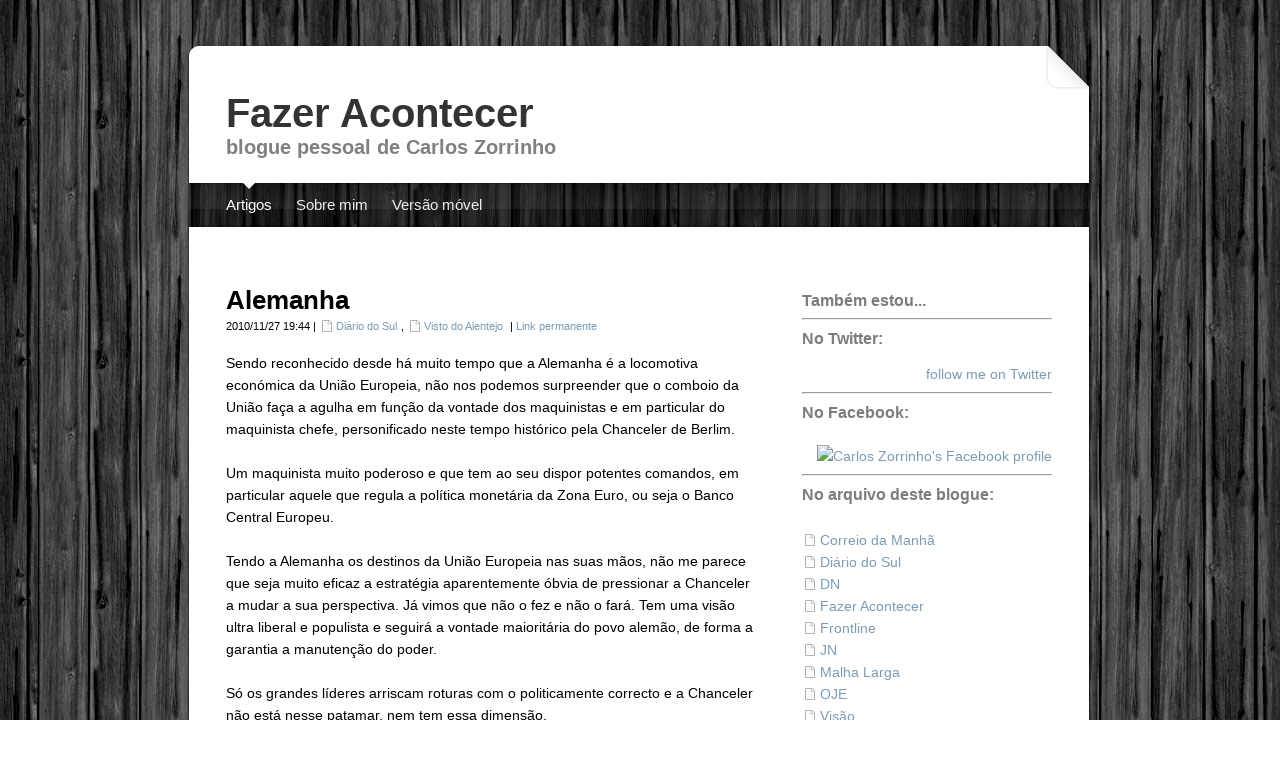

--- FILE ---
content_type: text/html
request_url: http://fazeracontecer.net/index.php?id=1880112093312442085
body_size: 46261
content:
<!DOCTYPE html PUBLIC "-//W3C//DTD XHTML 1.0 Strict//EN" "http://www.w3.org/TR/xhtml1/DTD/xhtml1-strict.dtd">
<html xmlns="http://www.w3.org/1999/xhtml">
	<head>
		<meta http-equiv="content-type" content="text/html; charset=utf-8" />
		<meta name="robots" content="all" />
		
		<title>Fazer Acontecer - Carlos Zorrinho</title>
		<link rel="stylesheet" type="text/css" media="screen" href="rw_common/themes/vanilla/styles.css"  />
		<!--[if IE 6]><link rel="stylesheet" type="text/css" media="screen" href="rw_common/themes/vanilla/ie6.css"  /><![endif]-->
		<!--[if IE 7]><link rel="stylesheet" type="text/css" media="screen" href="rw_common/themes/vanilla/ie7.css"  /><![endif]-->
		<link rel="stylesheet" type="text/css" media="screen" href="rw_common/themes/vanilla/colors.css"  />
		<script type="text/javascript" src="rw_common/themes/vanilla/javascript.js"></script>
		<link rel="stylesheet" type="text/css" media="screen" href="rw_common/themes/vanilla/css/background/wood.css" />
		<link rel="stylesheet" type="text/css" media="screen" href="rw_common/themes/vanilla/css/top/foldedcorner.css" />
		<link rel="stylesheet" type="text/css" media="screen" href="rw_common/themes/vanilla/css/archives/archives_on.css" />
		<link rel="stylesheet" type="text/css" media="screen" href="rw_common/themes/vanilla/css/sidebar/sidebar_right.css" />
		<link rel="stylesheet" type="text/css" media="screen" href="rw_common/themes/vanilla/css/menu/transblack.css" />
		<link rel="stylesheet" type="text/css" media="screen" href="rw_common/themes/vanilla/css/breadcrumb/breadcrumb_off.css" />
		<link rel="stylesheet" type="text/css" media="screen" href="rw_common/themes/vanilla/css/font/lucidagrande.css" />
				
		
		
		  <link rel="alternate"

        type="application/atom+xml"
        title="Fazer Acontecer"

        href='files/blogRSS.php'
	/>
		

		<script type="text/javascript" charset="utf-8">
			var blankImg = "rw_common/themes/vanilla/blank.gif";
		</script>	

		<style type="text/css">

 			img, div, input { behavior: url("rw_common/themes/vanilla/iepngfix.htc") }

		</style>


	</head>

<body>
	
<!-- This site was created using the RapidWeaver theme, XXXXXXXXXXXXXXXX, developed by elixir graphics. -->
<!-- For more information on RapidWeaver themes, icon design and graphics, visit www.elixirgraphics.com -->

<div id="container">
	<div id="top"></div>
	<div id="header">
		<div id="customHeader">
		<div id="logo"></div>
			<div id="siteTitle">
				<h1><a href="http://www.fazeracontecer.net/">Fazer Acontecer</a></h1>
				<h2>blogue pessoal de Carlos Zorrinho</h2>
			</div>
		</div>
		<div class="clearer"></div>
	</div>
	<div id="ncinset">
		<div id="navcontainer"><ul><li><a href="./" rel="self" id="current">Artigos</a></li><li><a href="page1/page1.html" rel="self">Sobre mim</a></li><li><a href="http://fazeracontecer.net/mobile/" rel="self">Vers&atilde;o m&oacute;vel</a></li></ul></div>
	</div>
	<div id="main">
			<div id="sidebarContainer">
				<div id="sidebarContent">
					<h3>Tamb&eacute;m estou...</h3>
					<hr>
<h3>No Twitter:</h3>
<style>
ul#twitter_update_list {list-style-type:none; padding-left:0px;margin-left:0px}
</style>
<div id="twitter_div">
<ul id="twitter_update_list"></ul>
<a href="http://twitter.com/czorrinho" id="twitter-link" style="display:block;text-align:right;">follow me on Twitter</a>
</div>
<script type="text/javascript" src="http://twitter.com/javascripts/blogger.js"></script>
<script type="text/javascript" src="http://twitter.com/statuses/user_timeline/czorrinho.json?callback=twitterCallback2&amp;count=6"></script>
<hr>
<h3>No Facebook:</h3>
<div align="right"><br>
<a href="https://www.facebook.com/czorrinho" title="Carlos Zorrinho's Facebook profile" target=_TOP><img src="https://fbcdn-profile-a.akamaihd.net/hprofile-ak-snc4/41484_100001622718857_3371_n.jpg" border=0 alt="Carlos Zorrinho's Facebook profile"></a>
</div>
<hr>
<h3>No arquivo deste blogue:</h3>
				</div>
				<div id="archives">
					

<div id='blog-categories'>
<a href='index.php?categories=Correio da Manhã' class='blog-category-link-enabled'>Correio da Manhã</a><br />
<a href='index.php?categories=Diário do Sul' class='blog-category-link-enabled'>Diário do Sul</a><br />
<a href='index.php?categories=DN' class='blog-category-link-enabled'>DN</a><br />
<a href='index.php?categories=Fazer Acontecer' class='blog-category-link-enabled'>Fazer Acontecer</a><br />
<a href='index.php?categories=Frontline' class='blog-category-link-enabled'>Frontline</a><br />
<a href='index.php?categories=JN' class='blog-category-link-enabled'>JN</a><br />
<a href='index.php?categories=Malha Larga' class='blog-category-link-enabled'>Malha Larga</a><br />
<a href='index.php?categories=OJE' class='blog-category-link-enabled'>OJE</a><br />
<a href='index.php?categories=Visão' class='blog-category-link-enabled'>Visão</a><br />
<a href='index.php?categories=Visto do Alentejo' class='blog-category-link-enabled'>Visto do Alentejo</a><br />
</div><div id='blog-archives'><a class='blog-archive-link-enabled'  href='index.php?published-min=2026-01-01T00:00:00-00:00&amp;published-max=2026-02-01T00:00:00-00:00' >01 2026</a><br />
<a class='blog-archive-link-enabled'  href='index.php?published-min=2025-12-01T00:00:00-00:00&amp;published-max=2026-01-01T00:00:00-00:00' >12 2025</a><br />
<a class='blog-archive-link-enabled'  href='index.php?published-min=2025-11-01T00:00:00-00:00&amp;published-max=2025-12-01T00:00:00-00:00' >11 2025</a><br />
<a class='blog-archive-link-enabled'  href='index.php?published-min=2025-10-01T00:00:00-00:00&amp;published-max=2025-11-01T00:00:00-00:00' >10 2025</a><br />
<a class='blog-archive-link-enabled'  href='index.php?published-min=2025-09-01T00:00:00-00:00&amp;published-max=2025-10-01T00:00:00-00:00' >09 2025</a><br />
<a class='blog-archive-link-enabled'  href='index.php?published-min=2025-08-01T00:00:00-00:00&amp;published-max=2025-09-01T00:00:00-00:00' >08 2025</a><br />
<a class='blog-archive-link-enabled'  href='index.php?published-min=2025-07-01T00:00:00-00:00&amp;published-max=2025-08-01T00:00:00-00:00' >07 2025</a><br />
<a class='blog-archive-link-enabled'  href='index.php?published-min=2025-06-01T00:00:00-00:00&amp;published-max=2025-07-01T00:00:00-00:00' >06 2025</a><br />
<a class='blog-archive-link-enabled'  href='index.php?published-min=2025-05-01T00:00:00-00:00&amp;published-max=2025-06-01T00:00:00-00:00' >05 2025</a><br />
<a class='blog-archive-link-enabled'  href='index.php?published-min=2025-04-01T00:00:00-00:00&amp;published-max=2025-05-01T00:00:00-00:00' >04 2025</a><br />
<a class='blog-archive-link-enabled'  href='index.php?published-min=2025-03-01T00:00:00-00:00&amp;published-max=2025-04-01T00:00:00-00:00' >03 2025</a><br />
<a class='blog-archive-link-enabled'  href='index.php?published-min=2025-02-01T00:00:00-00:00&amp;published-max=2025-03-01T00:00:00-00:00' >02 2025</a><br />
<a class='blog-archive-link-enabled'  href='index.php?published-min=2025-01-01T00:00:00-00:00&amp;published-max=2025-02-01T00:00:00-00:00' >01 2025</a><br />
<a class='blog-archive-link-enabled'  href='index.php?published-min=2024-12-01T00:00:00-00:00&amp;published-max=2025-01-01T00:00:00-00:00' >12 2024</a><br />
<a class='blog-archive-link-enabled'  href='index.php?published-min=2024-11-01T00:00:00-00:00&amp;published-max=2024-12-01T00:00:00-00:00' >11 2024</a><br />
<a class='blog-archive-link-enabled'  href='index.php?published-min=2024-10-01T00:00:00-00:00&amp;published-max=2024-11-01T00:00:00-00:00' >10 2024</a><br />
<a class='blog-archive-link-enabled'  href='index.php?published-min=2024-09-01T00:00:00-00:00&amp;published-max=2024-10-01T00:00:00-00:00' >09 2024</a><br />
<a class='blog-archive-link-enabled'  href='index.php?published-min=2024-08-01T00:00:00-00:00&amp;published-max=2024-09-01T00:00:00-00:00' >08 2024</a><br />
<a class='blog-archive-link-enabled'  href='index.php?published-min=2024-07-01T00:00:00-00:00&amp;published-max=2024-08-01T00:00:00-00:00' >07 2024</a><br />
<a class='blog-archive-link-enabled'  href='index.php?published-min=2024-06-01T00:00:00-00:00&amp;published-max=2024-07-01T00:00:00-00:00' >06 2024</a><br />
<a class='blog-archive-link-enabled'  href='index.php?published-min=2024-05-01T00:00:00-00:00&amp;published-max=2024-06-01T00:00:00-00:00' >05 2024</a><br />
<a class='blog-archive-link-enabled'  href='index.php?published-min=2024-04-01T00:00:00-00:00&amp;published-max=2024-05-01T00:00:00-00:00' >04 2024</a><br />
<a class='blog-archive-link-enabled'  href='index.php?published-min=2024-03-01T00:00:00-00:00&amp;published-max=2024-04-01T00:00:00-00:00' >03 2024</a><br />
<a class='blog-archive-link-enabled'  href='index.php?published-min=2024-02-01T00:00:00-00:00&amp;published-max=2024-03-01T00:00:00-00:00' >02 2024</a><br />
<a class='blog-archive-link-enabled'  href='index.php?published-min=2024-01-01T00:00:00-00:00&amp;published-max=2024-02-01T00:00:00-00:00' >01 2024</a><br />
<a class='blog-archive-link-enabled'  href='index.php?published-min=2023-12-01T00:00:00-00:00&amp;published-max=2024-01-01T00:00:00-00:00' >12 2023</a><br />
<a class='blog-archive-link-enabled'  href='index.php?published-min=2023-11-01T00:00:00-00:00&amp;published-max=2023-12-01T00:00:00-00:00' >11 2023</a><br />
<a class='blog-archive-link-enabled'  href='index.php?published-min=2023-10-01T00:00:00-00:00&amp;published-max=2023-11-01T00:00:00-00:00' >10 2023</a><br />
<a class='blog-archive-link-enabled'  href='index.php?published-min=2023-09-01T00:00:00-00:00&amp;published-max=2023-10-01T00:00:00-00:00' >09 2023</a><br />
<a class='blog-archive-link-enabled'  href='index.php?published-min=2023-08-01T00:00:00-00:00&amp;published-max=2023-09-01T00:00:00-00:00' >08 2023</a><br />
<a class='blog-archive-link-enabled'  href='index.php?published-min=2023-07-01T00:00:00-00:00&amp;published-max=2023-08-01T00:00:00-00:00' >07 2023</a><br />
<a class='blog-archive-link-enabled'  href='index.php?published-min=2023-06-01T00:00:00-00:00&amp;published-max=2023-07-01T00:00:00-00:00' >06 2023</a><br />
<a class='blog-archive-link-enabled'  href='index.php?published-min=2023-05-01T00:00:00-00:00&amp;published-max=2023-06-01T00:00:00-00:00' >05 2023</a><br />
<a class='blog-archive-link-enabled'  href='index.php?published-min=2023-04-01T00:00:00-00:00&amp;published-max=2023-05-01T00:00:00-00:00' >04 2023</a><br />
<a class='blog-archive-link-enabled'  href='index.php?published-min=2023-03-01T00:00:00-00:00&amp;published-max=2023-04-01T00:00:00-00:00' >03 2023</a><br />
<a class='blog-archive-link-enabled'  href='index.php?published-min=2023-02-01T00:00:00-00:00&amp;published-max=2023-03-01T00:00:00-00:00' >02 2023</a><br />
<a class='blog-archive-link-enabled'  href='index.php?published-min=2023-01-01T00:00:00-00:00&amp;published-max=2023-02-01T00:00:00-00:00' >01 2023</a><br />
<a class='blog-archive-link-enabled'  href='index.php?published-min=2022-12-01T00:00:00-00:00&amp;published-max=2023-01-01T00:00:00-00:00' >12 2022</a><br />
<a class='blog-archive-link-enabled'  href='index.php?published-min=2022-11-01T00:00:00-00:00&amp;published-max=2022-12-01T00:00:00-00:00' >11 2022</a><br />
<a class='blog-archive-link-enabled'  href='index.php?published-min=2022-10-01T00:00:00-00:00&amp;published-max=2022-11-01T00:00:00-00:00' >10 2022</a><br />
<a class='blog-archive-link-enabled'  href='index.php?published-min=2022-09-01T00:00:00-00:00&amp;published-max=2022-10-01T00:00:00-00:00' >09 2022</a><br />
<a class='blog-archive-link-enabled'  href='index.php?published-min=2022-08-01T00:00:00-00:00&amp;published-max=2022-09-01T00:00:00-00:00' >08 2022</a><br />
<a class='blog-archive-link-enabled'  href='index.php?published-min=2022-07-01T00:00:00-00:00&amp;published-max=2022-08-01T00:00:00-00:00' >07 2022</a><br />
<a class='blog-archive-link-enabled'  href='index.php?published-min=2022-06-01T00:00:00-00:00&amp;published-max=2022-07-01T00:00:00-00:00' >06 2022</a><br />
<a class='blog-archive-link-enabled'  href='index.php?published-min=2022-05-01T00:00:00-00:00&amp;published-max=2022-06-01T00:00:00-00:00' >05 2022</a><br />
<a class='blog-archive-link-enabled'  href='index.php?published-min=2022-04-01T00:00:00-00:00&amp;published-max=2022-05-01T00:00:00-00:00' >04 2022</a><br />
<a class='blog-archive-link-enabled'  href='index.php?published-min=2022-03-01T00:00:00-00:00&amp;published-max=2022-04-01T00:00:00-00:00' >03 2022</a><br />
<a class='blog-archive-link-enabled'  href='index.php?published-min=2022-02-01T00:00:00-00:00&amp;published-max=2022-03-01T00:00:00-00:00' >02 2022</a><br />
<a class='blog-archive-link-enabled'  href='index.php?published-min=2022-01-01T00:00:00-00:00&amp;published-max=2022-02-01T00:00:00-00:00' >01 2022</a><br />
<a class='blog-archive-link-enabled'  href='index.php?published-min=2021-12-01T00:00:00-00:00&amp;published-max=2022-01-01T00:00:00-00:00' >12 2021</a><br />
<a class='blog-archive-link-enabled'  href='index.php?published-min=2021-11-01T00:00:00-00:00&amp;published-max=2021-12-01T00:00:00-00:00' >11 2021</a><br />
<a class='blog-archive-link-enabled'  href='index.php?published-min=2021-10-01T00:00:00-00:00&amp;published-max=2021-11-01T00:00:00-00:00' >10 2021</a><br />
<a class='blog-archive-link-enabled'  href='index.php?published-min=2021-09-01T00:00:00-00:00&amp;published-max=2021-10-01T00:00:00-00:00' >09 2021</a><br />
<a class='blog-archive-link-enabled'  href='index.php?published-min=2021-08-01T00:00:00-00:00&amp;published-max=2021-09-01T00:00:00-00:00' >08 2021</a><br />
<a class='blog-archive-link-enabled'  href='index.php?published-min=2021-07-01T00:00:00-00:00&amp;published-max=2021-08-01T00:00:00-00:00' >07 2021</a><br />
<a class='blog-archive-link-enabled'  href='index.php?published-min=2021-06-01T00:00:00-00:00&amp;published-max=2021-07-01T00:00:00-00:00' >06 2021</a><br />
<a class='blog-archive-link-enabled'  href='index.php?published-min=2021-05-01T00:00:00-00:00&amp;published-max=2021-06-01T00:00:00-00:00' >05 2021</a><br />
<a class='blog-archive-link-enabled'  href='index.php?published-min=2021-04-01T00:00:00-00:00&amp;published-max=2021-05-01T00:00:00-00:00' >04 2021</a><br />
<a class='blog-archive-link-enabled'  href='index.php?published-min=2021-03-01T00:00:00-00:00&amp;published-max=2021-04-01T00:00:00-00:00' >03 2021</a><br />
<a class='blog-archive-link-enabled'  href='index.php?published-min=2021-02-01T00:00:00-00:00&amp;published-max=2021-03-01T00:00:00-00:00' >02 2021</a><br />
<a class='blog-archive-link-enabled'  href='index.php?published-min=2021-01-01T00:00:00-00:00&amp;published-max=2021-02-01T00:00:00-00:00' >01 2021</a><br />
<a class='blog-archive-link-enabled'  href='index.php?published-min=2020-12-01T00:00:00-00:00&amp;published-max=2021-01-01T00:00:00-00:00' >12 2020</a><br />
<a class='blog-archive-link-enabled'  href='index.php?published-min=2020-11-01T00:00:00-00:00&amp;published-max=2020-12-01T00:00:00-00:00' >11 2020</a><br />
<a class='blog-archive-link-enabled'  href='index.php?published-min=2020-10-01T00:00:00-00:00&amp;published-max=2020-11-01T00:00:00-00:00' >10 2020</a><br />
<a class='blog-archive-link-enabled'  href='index.php?published-min=2020-09-01T00:00:00-00:00&amp;published-max=2020-10-01T00:00:00-00:00' >09 2020</a><br />
<a class='blog-archive-link-enabled'  href='index.php?published-min=2020-08-01T00:00:00-00:00&amp;published-max=2020-09-01T00:00:00-00:00' >08 2020</a><br />
<a class='blog-archive-link-enabled'  href='index.php?published-min=2020-07-01T00:00:00-00:00&amp;published-max=2020-08-01T00:00:00-00:00' >07 2020</a><br />
<a class='blog-archive-link-enabled'  href='index.php?published-min=2020-06-01T00:00:00-00:00&amp;published-max=2020-07-01T00:00:00-00:00' >06 2020</a><br />
<a class='blog-archive-link-enabled'  href='index.php?published-min=2020-05-01T00:00:00-00:00&amp;published-max=2020-06-01T00:00:00-00:00' >05 2020</a><br />
<a class='blog-archive-link-enabled'  href='index.php?published-min=2020-04-01T00:00:00-00:00&amp;published-max=2020-05-01T00:00:00-00:00' >04 2020</a><br />
<a class='blog-archive-link-enabled'  href='index.php?published-min=2020-03-01T00:00:00-00:00&amp;published-max=2020-04-01T00:00:00-00:00' >03 2020</a><br />
<a class='blog-archive-link-enabled'  href='index.php?published-min=2020-02-01T00:00:00-00:00&amp;published-max=2020-03-01T00:00:00-00:00' >02 2020</a><br />
<a class='blog-archive-link-enabled'  href='index.php?published-min=2020-01-01T00:00:00-00:00&amp;published-max=2020-02-01T00:00:00-00:00' >01 2020</a><br />
<a class='blog-archive-link-enabled'  href='index.php?published-min=2019-12-01T00:00:00-00:00&amp;published-max=2020-01-01T00:00:00-00:00' >12 2019</a><br />
<a class='blog-archive-link-enabled'  href='index.php?published-min=2019-11-01T00:00:00-00:00&amp;published-max=2019-12-01T00:00:00-00:00' >11 2019</a><br />
<a class='blog-archive-link-enabled'  href='index.php?published-min=2019-10-01T00:00:00-00:00&amp;published-max=2019-11-01T00:00:00-00:00' >10 2019</a><br />
<a class='blog-archive-link-enabled'  href='index.php?published-min=2019-09-01T00:00:00-00:00&amp;published-max=2019-10-01T00:00:00-00:00' >09 2019</a><br />
<a class='blog-archive-link-enabled'  href='index.php?published-min=2019-08-01T00:00:00-00:00&amp;published-max=2019-09-01T00:00:00-00:00' >08 2019</a><br />
<a class='blog-archive-link-enabled'  href='index.php?published-min=2019-07-01T00:00:00-00:00&amp;published-max=2019-08-01T00:00:00-00:00' >07 2019</a><br />
<a class='blog-archive-link-enabled'  href='index.php?published-min=2019-06-01T00:00:00-00:00&amp;published-max=2019-07-01T00:00:00-00:00' >06 2019</a><br />
<a class='blog-archive-link-enabled'  href='index.php?published-min=2019-05-01T00:00:00-00:00&amp;published-max=2019-06-01T00:00:00-00:00' >05 2019</a><br />
<a class='blog-archive-link-enabled'  href='index.php?published-min=2019-04-01T00:00:00-00:00&amp;published-max=2019-05-01T00:00:00-00:00' >04 2019</a><br />
<a class='blog-archive-link-enabled'  href='index.php?published-min=2019-03-01T00:00:00-00:00&amp;published-max=2019-04-01T00:00:00-00:00' >03 2019</a><br />
<a class='blog-archive-link-enabled'  href='index.php?published-min=2019-02-01T00:00:00-00:00&amp;published-max=2019-03-01T00:00:00-00:00' >02 2019</a><br />
<a class='blog-archive-link-enabled'  href='index.php?published-min=2019-01-01T00:00:00-00:00&amp;published-max=2019-02-01T00:00:00-00:00' >01 2019</a><br />
<a class='blog-archive-link-enabled'  href='index.php?published-min=2018-12-01T00:00:00-00:00&amp;published-max=2019-01-01T00:00:00-00:00' >12 2018</a><br />
<a class='blog-archive-link-enabled'  href='index.php?published-min=2018-11-01T00:00:00-00:00&amp;published-max=2018-12-01T00:00:00-00:00' >11 2018</a><br />
<a class='blog-archive-link-enabled'  href='index.php?published-min=2018-10-01T00:00:00-00:00&amp;published-max=2018-11-01T00:00:00-00:00' >10 2018</a><br />
<a class='blog-archive-link-enabled'  href='index.php?published-min=2018-09-01T00:00:00-00:00&amp;published-max=2018-10-01T00:00:00-00:00' >09 2018</a><br />
<a class='blog-archive-link-enabled'  href='index.php?published-min=2018-08-01T00:00:00-00:00&amp;published-max=2018-09-01T00:00:00-00:00' >08 2018</a><br />
<a class='blog-archive-link-enabled'  href='index.php?published-min=2018-07-01T00:00:00-00:00&amp;published-max=2018-08-01T00:00:00-00:00' >07 2018</a><br />
<a class='blog-archive-link-enabled'  href='index.php?published-min=2018-06-01T00:00:00-00:00&amp;published-max=2018-07-01T00:00:00-00:00' >06 2018</a><br />
<a class='blog-archive-link-enabled'  href='index.php?published-min=2018-05-01T00:00:00-00:00&amp;published-max=2018-06-01T00:00:00-00:00' >05 2018</a><br />
<a class='blog-archive-link-enabled'  href='index.php?published-min=2018-04-01T00:00:00-00:00&amp;published-max=2018-05-01T00:00:00-00:00' >04 2018</a><br />
<a class='blog-archive-link-enabled'  href='index.php?published-min=2018-03-01T00:00:00-00:00&amp;published-max=2018-04-01T00:00:00-00:00' >03 2018</a><br />
<a class='blog-archive-link-enabled'  href='index.php?published-min=2018-02-01T00:00:00-00:00&amp;published-max=2018-03-01T00:00:00-00:00' >02 2018</a><br />
<a class='blog-archive-link-enabled'  href='index.php?published-min=2018-01-01T00:00:00-00:00&amp;published-max=2018-02-01T00:00:00-00:00' >01 2018</a><br />
<a class='blog-archive-link-enabled'  href='index.php?published-min=2017-12-01T00:00:00-00:00&amp;published-max=2018-01-01T00:00:00-00:00' >12 2017</a><br />
<a class='blog-archive-link-enabled'  href='index.php?published-min=2017-11-01T00:00:00-00:00&amp;published-max=2017-12-01T00:00:00-00:00' >11 2017</a><br />
<a class='blog-archive-link-enabled'  href='index.php?published-min=2017-10-01T00:00:00-00:00&amp;published-max=2017-11-01T00:00:00-00:00' >10 2017</a><br />
<a class='blog-archive-link-enabled'  href='index.php?published-min=2017-09-01T00:00:00-00:00&amp;published-max=2017-10-01T00:00:00-00:00' >09 2017</a><br />
<a class='blog-archive-link-enabled'  href='index.php?published-min=2017-08-01T00:00:00-00:00&amp;published-max=2017-09-01T00:00:00-00:00' >08 2017</a><br />
<a class='blog-archive-link-enabled'  href='index.php?published-min=2017-07-01T00:00:00-00:00&amp;published-max=2017-08-01T00:00:00-00:00' >07 2017</a><br />
<a class='blog-archive-link-enabled'  href='index.php?published-min=2017-06-01T00:00:00-00:00&amp;published-max=2017-07-01T00:00:00-00:00' >06 2017</a><br />
<a class='blog-archive-link-enabled'  href='index.php?published-min=2017-05-01T00:00:00-00:00&amp;published-max=2017-06-01T00:00:00-00:00' >05 2017</a><br />
<a class='blog-archive-link-enabled'  href='index.php?published-min=2017-04-01T00:00:00-00:00&amp;published-max=2017-05-01T00:00:00-00:00' >04 2017</a><br />
<a class='blog-archive-link-enabled'  href='index.php?published-min=2017-03-01T00:00:00-00:00&amp;published-max=2017-04-01T00:00:00-00:00' >03 2017</a><br />
<a class='blog-archive-link-enabled'  href='index.php?published-min=2017-02-01T00:00:00-00:00&amp;published-max=2017-03-01T00:00:00-00:00' >02 2017</a><br />
<a class='blog-archive-link-enabled'  href='index.php?published-min=2017-01-01T00:00:00-00:00&amp;published-max=2017-02-01T00:00:00-00:00' >01 2017</a><br />
<a class='blog-archive-link-enabled'  href='index.php?published-min=2016-12-01T00:00:00-00:00&amp;published-max=2017-01-01T00:00:00-00:00' >12 2016</a><br />
<a class='blog-archive-link-enabled'  href='index.php?published-min=2016-11-01T00:00:00-00:00&amp;published-max=2016-12-01T00:00:00-00:00' >11 2016</a><br />
<a class='blog-archive-link-enabled'  href='index.php?published-min=2016-10-01T00:00:00-00:00&amp;published-max=2016-11-01T00:00:00-00:00' >10 2016</a><br />
<a class='blog-archive-link-enabled'  href='index.php?published-min=2016-09-01T00:00:00-00:00&amp;published-max=2016-10-01T00:00:00-00:00' >09 2016</a><br />
<a class='blog-archive-link-enabled'  href='index.php?published-min=2016-08-01T00:00:00-00:00&amp;published-max=2016-09-01T00:00:00-00:00' >08 2016</a><br />
<a class='blog-archive-link-enabled'  href='index.php?published-min=2016-07-01T00:00:00-00:00&amp;published-max=2016-08-01T00:00:00-00:00' >07 2016</a><br />
<a class='blog-archive-link-enabled'  href='index.php?published-min=2016-06-01T00:00:00-00:00&amp;published-max=2016-07-01T00:00:00-00:00' >06 2016</a><br />
<a class='blog-archive-link-enabled'  href='index.php?published-min=2016-05-01T00:00:00-00:00&amp;published-max=2016-06-01T00:00:00-00:00' >05 2016</a><br />
<a class='blog-archive-link-enabled'  href='index.php?published-min=2016-04-01T00:00:00-00:00&amp;published-max=2016-05-01T00:00:00-00:00' >04 2016</a><br />
<a class='blog-archive-link-enabled'  href='index.php?published-min=2016-03-01T00:00:00-00:00&amp;published-max=2016-04-01T00:00:00-00:00' >03 2016</a><br />
<a class='blog-archive-link-enabled'  href='index.php?published-min=2016-02-01T00:00:00-00:00&amp;published-max=2016-03-01T00:00:00-00:00' >02 2016</a><br />
<a class='blog-archive-link-enabled'  href='index.php?published-min=2016-01-01T00:00:00-00:00&amp;published-max=2016-02-01T00:00:00-00:00' >01 2016</a><br />
<a class='blog-archive-link-enabled'  href='index.php?published-min=2015-12-01T00:00:00-00:00&amp;published-max=2016-01-01T00:00:00-00:00' >12 2015</a><br />
<a class='blog-archive-link-enabled'  href='index.php?published-min=2015-11-01T00:00:00-00:00&amp;published-max=2015-12-01T00:00:00-00:00' >11 2015</a><br />
<a class='blog-archive-link-enabled'  href='index.php?published-min=2015-10-01T00:00:00-00:00&amp;published-max=2015-11-01T00:00:00-00:00' >10 2015</a><br />
<a class='blog-archive-link-enabled'  href='index.php?published-min=2015-09-01T00:00:00-00:00&amp;published-max=2015-10-01T00:00:00-00:00' >09 2015</a><br />
<a class='blog-archive-link-enabled'  href='index.php?published-min=2015-08-01T00:00:00-00:00&amp;published-max=2015-09-01T00:00:00-00:00' >08 2015</a><br />
<a class='blog-archive-link-enabled'  href='index.php?published-min=2015-07-01T00:00:00-00:00&amp;published-max=2015-08-01T00:00:00-00:00' >07 2015</a><br />
<a class='blog-archive-link-enabled'  href='index.php?published-min=2015-06-01T00:00:00-00:00&amp;published-max=2015-07-01T00:00:00-00:00' >06 2015</a><br />
<a class='blog-archive-link-enabled'  href='index.php?published-min=2015-05-01T00:00:00-00:00&amp;published-max=2015-06-01T00:00:00-00:00' >05 2015</a><br />
<a class='blog-archive-link-enabled'  href='index.php?published-min=2015-04-01T00:00:00-00:00&amp;published-max=2015-05-01T00:00:00-00:00' >04 2015</a><br />
<a class='blog-archive-link-enabled'  href='index.php?published-min=2015-03-01T00:00:00-00:00&amp;published-max=2015-04-01T00:00:00-00:00' >03 2015</a><br />
<a class='blog-archive-link-enabled'  href='index.php?published-min=2015-02-01T00:00:00-00:00&amp;published-max=2015-03-01T00:00:00-00:00' >02 2015</a><br />
<a class='blog-archive-link-enabled'  href='index.php?published-min=2015-01-01T00:00:00-00:00&amp;published-max=2015-02-01T00:00:00-00:00' >01 2015</a><br />
<a class='blog-archive-link-enabled'  href='index.php?published-min=2014-12-01T00:00:00-00:00&amp;published-max=2015-01-01T00:00:00-00:00' >12 2014</a><br />
<a class='blog-archive-link-enabled'  href='index.php?published-min=2014-11-01T00:00:00-00:00&amp;published-max=2014-12-01T00:00:00-00:00' >11 2014</a><br />
<a class='blog-archive-link-enabled'  href='index.php?published-min=2014-10-01T00:00:00-00:00&amp;published-max=2014-11-01T00:00:00-00:00' >10 2014</a><br />
<a class='blog-archive-link-enabled'  href='index.php?published-min=2014-09-01T00:00:00-00:00&amp;published-max=2014-10-01T00:00:00-00:00' >09 2014</a><br />
<a class='blog-archive-link-enabled'  href='index.php?published-min=2014-08-01T00:00:00-00:00&amp;published-max=2014-09-01T00:00:00-00:00' >08 2014</a><br />
<a class='blog-archive-link-enabled'  href='index.php?published-min=2014-07-01T00:00:00-00:00&amp;published-max=2014-08-01T00:00:00-00:00' >07 2014</a><br />
<a class='blog-archive-link-enabled'  href='index.php?published-min=2014-06-01T00:00:00-00:00&amp;published-max=2014-07-01T00:00:00-00:00' >06 2014</a><br />
<a class='blog-archive-link-enabled'  href='index.php?published-min=2014-05-01T00:00:00-00:00&amp;published-max=2014-06-01T00:00:00-00:00' >05 2014</a><br />
<a class='blog-archive-link-enabled'  href='index.php?published-min=2014-04-01T00:00:00-00:00&amp;published-max=2014-05-01T00:00:00-00:00' >04 2014</a><br />
<a class='blog-archive-link-enabled'  href='index.php?published-min=2014-03-01T00:00:00-00:00&amp;published-max=2014-04-01T00:00:00-00:00' >03 2014</a><br />
<a class='blog-archive-link-enabled'  href='index.php?published-min=2014-02-01T00:00:00-00:00&amp;published-max=2014-03-01T00:00:00-00:00' >02 2014</a><br />
<a class='blog-archive-link-enabled'  href='index.php?published-min=2014-01-01T00:00:00-00:00&amp;published-max=2014-02-01T00:00:00-00:00' >01 2014</a><br />
<a class='blog-archive-link-enabled'  href='index.php?published-min=2013-12-01T00:00:00-00:00&amp;published-max=2014-01-01T00:00:00-00:00' >12 2013</a><br />
<a class='blog-archive-link-enabled'  href='index.php?published-min=2013-11-01T00:00:00-00:00&amp;published-max=2013-12-01T00:00:00-00:00' >11 2013</a><br />
<a class='blog-archive-link-enabled'  href='index.php?published-min=2013-10-01T00:00:00-00:00&amp;published-max=2013-11-01T00:00:00-00:00' >10 2013</a><br />
<a class='blog-archive-link-enabled'  href='index.php?published-min=2013-09-01T00:00:00-00:00&amp;published-max=2013-10-01T00:00:00-00:00' >09 2013</a><br />
<a class='blog-archive-link-enabled'  href='index.php?published-min=2013-08-01T00:00:00-00:00&amp;published-max=2013-09-01T00:00:00-00:00' >08 2013</a><br />
<a class='blog-archive-link-enabled'  href='index.php?published-min=2013-07-01T00:00:00-00:00&amp;published-max=2013-08-01T00:00:00-00:00' >07 2013</a><br />
<a class='blog-archive-link-enabled'  href='index.php?published-min=2013-06-01T00:00:00-00:00&amp;published-max=2013-07-01T00:00:00-00:00' >06 2013</a><br />
<a class='blog-archive-link-enabled'  href='index.php?published-min=2013-05-01T00:00:00-00:00&amp;published-max=2013-06-01T00:00:00-00:00' >05 2013</a><br />
<a class='blog-archive-link-enabled'  href='index.php?published-min=2013-04-01T00:00:00-00:00&amp;published-max=2013-05-01T00:00:00-00:00' >04 2013</a><br />
<a class='blog-archive-link-enabled'  href='index.php?published-min=2013-03-01T00:00:00-00:00&amp;published-max=2013-04-01T00:00:00-00:00' >03 2013</a><br />
<a class='blog-archive-link-enabled'  href='index.php?published-min=2013-02-01T00:00:00-00:00&amp;published-max=2013-03-01T00:00:00-00:00' >02 2013</a><br />
<a class='blog-archive-link-enabled'  href='index.php?published-min=2013-01-01T00:00:00-00:00&amp;published-max=2013-02-01T00:00:00-00:00' >01 2013</a><br />
<a class='blog-archive-link-enabled'  href='index.php?published-min=2012-12-01T00:00:00-00:00&amp;published-max=2013-01-01T00:00:00-00:00' >12 2012</a><br />
<a class='blog-archive-link-enabled'  href='index.php?published-min=2012-11-01T00:00:00-00:00&amp;published-max=2012-12-01T00:00:00-00:00' >11 2012</a><br />
<a class='blog-archive-link-enabled'  href='index.php?published-min=2012-10-01T00:00:00-00:00&amp;published-max=2012-11-01T00:00:00-00:00' >10 2012</a><br />
<a class='blog-archive-link-enabled'  href='index.php?published-min=2012-09-01T00:00:00-00:00&amp;published-max=2012-10-01T00:00:00-00:00' >09 2012</a><br />
<a class='blog-archive-link-enabled'  href='index.php?published-min=2012-08-01T00:00:00-00:00&amp;published-max=2012-09-01T00:00:00-00:00' >08 2012</a><br />
<a class='blog-archive-link-enabled'  href='index.php?published-min=2012-07-01T00:00:00-00:00&amp;published-max=2012-08-01T00:00:00-00:00' >07 2012</a><br />
<a class='blog-archive-link-enabled'  href='index.php?published-min=2012-06-01T00:00:00-00:00&amp;published-max=2012-07-01T00:00:00-00:00' >06 2012</a><br />
<a class='blog-archive-link-enabled'  href='index.php?published-min=2012-05-01T00:00:00-00:00&amp;published-max=2012-06-01T00:00:00-00:00' >05 2012</a><br />
<a class='blog-archive-link-enabled'  href='index.php?published-min=2012-04-01T00:00:00-00:00&amp;published-max=2012-05-01T00:00:00-00:00' >04 2012</a><br />
<a class='blog-archive-link-enabled'  href='index.php?published-min=2012-03-01T00:00:00-00:00&amp;published-max=2012-04-01T00:00:00-00:00' >03 2012</a><br />
<a class='blog-archive-link-enabled'  href='index.php?published-min=2012-02-01T00:00:00-00:00&amp;published-max=2012-03-01T00:00:00-00:00' >02 2012</a><br />
<a class='blog-archive-link-enabled'  href='index.php?published-min=2012-01-01T00:00:00-00:00&amp;published-max=2012-02-01T00:00:00-00:00' >01 2012</a><br />
<a class='blog-archive-link-enabled'  href='index.php?published-min=2011-12-01T00:00:00-00:00&amp;published-max=2012-01-01T00:00:00-00:00' >12 2011</a><br />
<a class='blog-archive-link-enabled'  href='index.php?published-min=2011-11-01T00:00:00-00:00&amp;published-max=2011-12-01T00:00:00-00:00' >11 2011</a><br />
<a class='blog-archive-link-enabled'  href='index.php?published-min=2011-10-01T00:00:00-00:00&amp;published-max=2011-11-01T00:00:00-00:00' >10 2011</a><br />
<a class='blog-archive-link-enabled'  href='index.php?published-min=2011-09-01T00:00:00-00:00&amp;published-max=2011-10-01T00:00:00-00:00' >09 2011</a><br />
<a class='blog-archive-link-enabled'  href='index.php?published-min=2011-08-01T00:00:00-00:00&amp;published-max=2011-09-01T00:00:00-00:00' >08 2011</a><br />
<a class='blog-archive-link-enabled'  href='index.php?published-min=2011-07-01T00:00:00-00:00&amp;published-max=2011-08-01T00:00:00-00:00' >07 2011</a><br />
<a class='blog-archive-link-enabled'  href='index.php?published-min=2011-06-01T00:00:00-00:00&amp;published-max=2011-07-01T00:00:00-00:00' >06 2011</a><br />
<a class='blog-archive-link-enabled'  href='index.php?published-min=2011-05-01T00:00:00-00:00&amp;published-max=2011-06-01T00:00:00-00:00' >05 2011</a><br />
<a class='blog-archive-link-enabled'  href='index.php?published-min=2011-04-01T00:00:00-00:00&amp;published-max=2011-05-01T00:00:00-00:00' >04 2011</a><br />
<a class='blog-archive-link-enabled'  href='index.php?published-min=2011-03-01T00:00:00-00:00&amp;published-max=2011-04-01T00:00:00-00:00' >03 2011</a><br />
<a class='blog-archive-link-enabled'  href='index.php?published-min=2011-02-01T00:00:00-00:00&amp;published-max=2011-03-01T00:00:00-00:00' >02 2011</a><br />
<a class='blog-archive-link-enabled'  href='index.php?published-min=2011-01-01T00:00:00-00:00&amp;published-max=2011-02-01T00:00:00-00:00' >01 2011</a><br />
<a class='blog-archive-link-enabled'  href='index.php?published-min=2010-12-01T00:00:00-00:00&amp;published-max=2011-01-01T00:00:00-00:00' >12 2010</a><br />
<a class='blog-archive-link-enabled'  href='index.php?published-min=2010-11-01T00:00:00-00:00&amp;published-max=2010-12-01T00:00:00-00:00' >11 2010</a><br />
<a class='blog-archive-link-enabled'  href='index.php?published-min=2010-10-01T00:00:00-00:00&amp;published-max=2010-11-01T00:00:00-00:00' >10 2010</a><br />
<a class='blog-archive-link-enabled'  href='index.php?published-min=2010-09-01T00:00:00-00:00&amp;published-max=2010-10-01T00:00:00-00:00' >09 2010</a><br />
<a class='blog-archive-link-enabled'  href='index.php?published-min=2010-08-01T00:00:00-00:00&amp;published-max=2010-09-01T00:00:00-00:00' >08 2010</a><br />
<a class='blog-archive-link-enabled'  href='index.php?published-min=2010-07-01T00:00:00-00:00&amp;published-max=2010-08-01T00:00:00-00:00' >07 2010</a><br />
<a class='blog-archive-link-enabled'  href='index.php?published-min=2010-06-01T00:00:00-00:00&amp;published-max=2010-07-01T00:00:00-00:00' >06 2010</a><br />
<a class='blog-archive-link-enabled'  href='index.php?published-min=2010-05-01T00:00:00-00:00&amp;published-max=2010-06-01T00:00:00-00:00' >05 2010</a><br />
<a class='blog-archive-link-enabled'  href='index.php?published-min=2010-04-01T00:00:00-00:00&amp;published-max=2010-05-01T00:00:00-00:00' >04 2010</a><br />
<a class='blog-archive-link-enabled'  href='index.php?published-min=2010-03-01T00:00:00-00:00&amp;published-max=2010-04-01T00:00:00-00:00' >03 2010</a><br />
<a class='blog-archive-link-enabled'  href='index.php?published-min=2010-02-01T00:00:00-00:00&amp;published-max=2010-03-01T00:00:00-00:00' >02 2010</a><br />
<a class='blog-archive-link-enabled'  href='index.php?published-min=2010-01-01T00:00:00-00:00&amp;published-max=2010-02-01T00:00:00-00:00' >01 2010</a><br />
<a class='blog-archive-link-enabled'  href='index.php?published-min=2009-12-01T00:00:00-00:00&amp;published-max=2010-01-01T00:00:00-00:00' >12 2009</a><br />
<a class='blog-archive-link-enabled'  href='index.php?published-min=2009-11-01T00:00:00-00:00&amp;published-max=2009-12-01T00:00:00-00:00' >11 2009</a><br />
<a class='blog-archive-link-enabled'  href='index.php?published-min=2009-10-01T00:00:00-00:00&amp;published-max=2009-11-01T00:00:00-00:00' >10 2009</a><br />
<a class='blog-archive-link-enabled'  href='index.php?published-min=2009-09-01T00:00:00-00:00&amp;published-max=2009-10-01T00:00:00-00:00' >09 2009</a><br />
<a class='blog-archive-link-enabled'  href='index.php?published-min=2009-08-01T00:00:00-00:00&amp;published-max=2009-09-01T00:00:00-00:00' >08 2009</a><br />
<a class='blog-archive-link-enabled'  href='index.php?published-min=2009-07-01T00:00:00-00:00&amp;published-max=2009-08-01T00:00:00-00:00' >07 2009</a><br />
<a class='blog-archive-link-enabled'  href='index.php?published-min=2009-06-01T00:00:00-00:00&amp;published-max=2009-07-01T00:00:00-00:00' >06 2009</a><br />
<a class='blog-archive-link-enabled'  href='index.php?published-min=2009-05-01T00:00:00-00:00&amp;published-max=2009-06-01T00:00:00-00:00' >05 2009</a><br />
<a class='blog-archive-link-enabled'  href='index.php?published-min=2009-04-01T00:00:00-00:00&amp;published-max=2009-05-01T00:00:00-00:00' >04 2009</a><br />
<a class='blog-archive-link-enabled'  href='index.php?published-min=2009-03-01T00:00:00-00:00&amp;published-max=2009-04-01T00:00:00-00:00' >03 2009</a><br />
<a class='blog-archive-link-enabled'  href='index.php?published-min=2009-02-01T00:00:00-00:00&amp;published-max=2009-03-01T00:00:00-00:00' >02 2009</a><br />
<a class='blog-archive-link-enabled'  href='index.php?published-min=2009-01-01T00:00:00-00:00&amp;published-max=2009-02-01T00:00:00-00:00' >01 2009</a><br />
<a class='blog-archive-link-enabled'  href='index.php?published-min=2008-12-01T00:00:00-00:00&amp;published-max=2009-01-01T00:00:00-00:00' >12 2008</a><br />
<a class='blog-archive-link-enabled'  href='index.php?published-min=2008-11-01T00:00:00-00:00&amp;published-max=2008-12-01T00:00:00-00:00' >11 2008</a><br />
<a class='blog-archive-link-enabled'  href='index.php?published-min=2008-10-01T00:00:00-00:00&amp;published-max=2008-11-01T00:00:00-00:00' >10 2008</a><br />
<a class='blog-archive-link-enabled'  href='index.php?published-min=2008-09-01T00:00:00-00:00&amp;published-max=2008-10-01T00:00:00-00:00' >09 2008</a><br />
<a class='blog-archive-link-enabled'  href='index.php?published-min=2008-08-01T00:00:00-00:00&amp;published-max=2008-09-01T00:00:00-00:00' >08 2008</a><br />
<a class='blog-archive-link-enabled'  href='index.php?published-min=2008-07-01T00:00:00-00:00&amp;published-max=2008-08-01T00:00:00-00:00' >07 2008</a><br />
<a class='blog-archive-link-enabled'  href='index.php?published-min=2008-06-01T00:00:00-00:00&amp;published-max=2008-07-01T00:00:00-00:00' >06 2008</a><br />
</div><div id='blog-rss-feeds'><a class='blog-rss-link' href='files/blogRSS.php' rel='alternate' type='application/rss+xml' title='RSS Feed'>RSS Feed</a><br /></div>				</div>
			</div>
			<div id="content">
				

<script src="files/rapidblog.js" type="text/javascript" charset="utf-8"></script>



<!-- Time before capture is 4.0054321289062E-5 -->
<!--Query URL= http://carloszorrinho.blogspot.com/feeds/posts/full/1880112093312442085 --><!-- Time after capture is 0.82294988632202 -->
<!-- Time to process UTF8 strings is 0.00068211555480957 -->
<div id='unique-entry-id-1' class='blog-entry'>
<h1 class='blog-entry-title'>Alemanha</h1>
<div class='blog-entry-date'>2010/11/27 19:44
<span class='blog-entry-category'> | <a href='index.php?categories=Diário do Sul'>Diário do Sul</a>, <a href='index.php?categories=Visto do Alentejo'>Visto do Alentejo</a></span>
<span class='blog-entry-permalink'> | <a href='index.php?id=1880112093312442085'>Link permanente</a></span>
</div><div class='blog-entry-body'>Sendo reconhecido desde há muito tempo que a Alemanha é a locomotiva económica da União Europeia, não nos podemos surpreender que o comboio da União faça a agulha em função da vontade dos maquinistas e em particular do maquinista chefe, personificado neste tempo histórico pela Chanceler de Berlim.<br /><br /> Um maquinista muito poderoso e que tem ao seu dispor potentes comandos, em particular aquele que regula a política monetária da Zona Euro, ou seja o Banco Central Europeu.<br /><br />Tendo a Alemanha os destinos da União Europeia nas suas mãos, não me parece que seja muito eficaz a estratégia aparentemente óbvia de pressionar a Chanceler a mudar a sua perspectiva. Já vimos que não o fez e não o fará. Tem uma visão ultra liberal e populista e seguirá a vontade maioritária do povo alemão, de forma a garantia a manutenção do poder.<br /><br /> Só os grandes líderes arriscam roturas com o politicamente correcto e a Chanceler não está nesse patamar, nem tem essa dimensão.<br /><br />A atitude mais adequada, na minha opinião, deve basear-se numa pedagogia de desenvolvimento e comunicação do projecto europeu que possa conquistar para ele a maioria do povo alemão. Quando isso acontecer a Chanceler depressa mudará o tom ou cederá o ceptro.<br /><br />A questão deve ser colocada com clareza. O que é melhor para a Alemanha? Liderar uma União Europeia com forte peso político e económico, ainda que isso exija um esforço de solidariedade e compromisso, ou descolar da Europa e rumar sozinha à conquista duma posição competitiva no mercado global. <br /><br />O que é melhor para a União Europeia e para o mundo é sem dúvida a opção solidária. Mas isso conta pouco. O que conta é a percepção maioritária do povo alemão que neste momento não vai aparentemente nesse sentido.<br /><br />Os que fora da Alemanha, partilham a convicção que essa é também a melhor solução para a Alemanha têm que ser capazes de contribuir para que os alemães em geral aceitem essa visão. <br /><br />Neste sentido, os discursos anti-alemães ou os sublinhados do seu potencial egoísmo nada ajudam. O importante é explicar que no quadro da UE a Alemanha pode ajudar a criar um quadro de globalização sustentável em que o seu potencial poderá ser melhor aproveitado do que se sozinha tiver que enfrentar uma globalização desregulada e selvagem.<br /><br />Num recente seminário internacional sobre a competitividade inclusiva e sustentável em que partilhei a mesa de oradores com um alto responsável germânico, coloquei de forma crua a questão; Quer a Alemanha liderar a recuperação económica da UE ou prefere descolar dela? A resposta foi o silêncio.<br /><br /> Sinal que ainda está tudo em aberto e que o nosso futuro colectivo se decide no fio da navalha. Todo o cuidado é pouco e toda a determinação é necessária.
<div class='blog-entry-author'>Carlos Zorrinho</div>
<div class='blog-entry-comments' id='comment_1880112093312442085'><a class='blog-comment-link' href='http://www.blogger.com/comment/fullpage/post/6505947886170807635/1880112093312442085&amp;isPopup=true' onclick='javascript:window.open(this.href, "bloggerPopup", "toolbar=0,location=0,statusbar=1,menubar=0,scrollbars=yes,width=400,height=450"); return false;'>Comentários</a> (1)<br/></div>
</div>
</div>
<a id='blog-next-page' href='index.php?published-max=2010-11-27T19%3A44%3A00.003%2B00%3A00'>Ver artigos anteriores...</a><script type='text/javascript'>var showComments=1;
var reverseCommentEntries=1;
var commentIntroduction='De...';
var commentHideString='Esconder Comentários';
var commentShowString='Mostrar Comentários';
var showHideComments= '';
</script><script type='text/javascript' src='http://carloszorrinho.blogspot.com/feeds/1880112093312442085/comments/default?alt=json-in-script&amp;callback=listComments&amp;max-results=1000'> </script>
<!-- Time after writing entries is 0.00094914436340332 -->
<!-- Total execution time is 0.82393908500671 -->









			</div>
			<div class="clearer"></div>
	</div>
	<div id="breadcrumb">
		<div id="bcinset"></div>
		<div id="search">
			<div id="searchtext">Search site: </div>
			<div id="searchform">
				<form method="get" action="http://www.google.com/search">
				<input type="search" name="q" value="Search" autosave="search" results="10"
				onblur="if (this.value =='') {this.value ='Search';}"
				onfocus="if (this.value =='Search') {this.value ='';}" />
				<input type="hidden" name="domains" value="http://www.fazeracontecer.net/" />
				<input type="hidden" name="sitesearch" value="http://www.fazeracontecer.net/" />
				</form>
			</div>
		</div>
		<div class="clearer"></div>
	</div>
	<div id="footer">&copy; 2008-2012  <a href="#" id="rw_email_contact">Carlos Zorrinho</a><script type="text/javascript">var _rwObsfuscatedHref0 = "mai";var _rwObsfuscatedHref1 = "lto";var _rwObsfuscatedHref2 = ":de";var _rwObsfuscatedHref3 = "zor";var _rwObsfuscatedHref4 = "us@";var _rwObsfuscatedHref5 = "mai";var _rwObsfuscatedHref6 = "l.t";var _rwObsfuscatedHref7 = "ele";var _rwObsfuscatedHref8 = "pac";var _rwObsfuscatedHref9 = ".pt";var _rwObsfuscatedHref = _rwObsfuscatedHref0+_rwObsfuscatedHref1+_rwObsfuscatedHref2+_rwObsfuscatedHref3+_rwObsfuscatedHref4+_rwObsfuscatedHref5+_rwObsfuscatedHref6+_rwObsfuscatedHref7+_rwObsfuscatedHref8+_rwObsfuscatedHref9; document.getElementById('rw_email_contact').href = _rwObsfuscatedHref;</script></div>
</div>

</body>


--- FILE ---
content_type: text/css
request_url: http://fazeracontecer.net/rw_common/themes/vanilla/css/top/foldedcorner.css
body_size: 126
content:
#top {
	width: 906px;
	height: 47px;
	background: url(../../images/folded_top.png) repeat-y;
}

#header {
	padding-top: 0px;
}

--- FILE ---
content_type: text/css
request_url: http://fazeracontecer.net/rw_common/themes/vanilla/css/menu/transblack.css
body_size: 72
content:
#ncinset {
	background: url(../../images/menu_default2.png) no-repeat;
}

--- FILE ---
content_type: text/javascript; charset=UTF-8
request_url: http://carloszorrinho.blogspot.com/feeds/1880112093312442085/comments/default?alt=json-in-script&callback=listComments&max-results=1000
body_size: 1622
content:
// API callback
listComments({"version":"1.0","encoding":"UTF-8","feed":{"xmlns":"http://www.w3.org/2005/Atom","xmlns$openSearch":"http://a9.com/-/spec/opensearchrss/1.0/","xmlns$gd":"http://schemas.google.com/g/2005","id":{"$t":"tag:blogger.com,1999:blog-6505947886170807635.post1880112093312442085..comments"},"updated":{"$t":"2023-01-01T13:47:20.595+00:00"},"title":{"type":"text","$t":"Comments on Fazer Acontecer: Alemanha"},"link":[{"rel":"http://schemas.google.com/g/2005#feed","type":"application/atom+xml","href":"http:\/\/carloszorrinho.blogspot.com\/feeds\/comments\/default"},{"rel":"self","type":"application/atom+xml","href":"http:\/\/www.blogger.com\/feeds\/6505947886170807635\/1880112093312442085\/comments\/default?alt=json-in-script\u0026max-results=1000"},{"rel":"alternate","type":"text/html","href":"http:\/\/carloszorrinho.blogspot.com\/2010\/11\/alemanha.html"},{"rel":"hub","href":"http://pubsubhubbub.appspot.com/"}],"author":[{"name":{"$t":"Carlos Zorrinho"},"uri":{"$t":"http:\/\/www.blogger.com\/profile\/05203857335318280772"},"email":{"$t":"noreply@blogger.com"},"gd$image":{"rel":"http://schemas.google.com/g/2005#thumbnail","width":"26","height":"32","src":"\/\/blogger.googleusercontent.com\/img\/b\/R29vZ2xl\/AVvXsEjzdBVRZVhfeOSgt4IL_MMvl9BzE0Wzm52rP2jf_efOLNgCFPcDY_H1lV7imAAIrcvfD0y7LyAuuESxFr0-Cl301l1kVbGRFnEJw3qWFK6OzASKIIW2YPJIfvR5FrC9K-s\/s113\/Picture2.jpg"}}],"generator":{"version":"7.00","uri":"http://www.blogger.com","$t":"Blogger"},"openSearch$totalResults":{"$t":"1"},"openSearch$startIndex":{"$t":"1"},"openSearch$itemsPerPage":{"$t":"1000"},"entry":[{"id":{"$t":"tag:blogger.com,1999:blog-6505947886170807635.post-1293593693225370690"},"published":{"$t":"2010-11-28T15:33:35.599+00:00"},"updated":{"$t":"2010-11-28T15:33:35.599+00:00"},"title":{"type":"text","$t":"Não devemos ignorar que Angela Merkel vem de uma A..."},"content":{"type":"html","$t":"Não devemos ignorar que Angela Merkel vem de uma Alemanha diferente da Alemanha de Adenauer: ela viveu um passado de 40 anos de austeridade na Alemanha de Leste e porventura poderá ter ressentimentos quanto á UE que quase que impediu a reunificação.\u003Cbr \/\u003EFalta-lhe a experiência dos fundadores da UE, do plano Marshall, da prosperiadade Europeia. \u003Cbr \/\u003EJá desde os tempos de Schröder que a Alemanha anda a explorar a opção Leste, e estamos agora numa fase crucial para a UE: será que os netos de Adenauer ainda se lembram que a solidariedade Europeia e o Atlantismo foram as bases para o renascimento da Alemanha Ocidental?\u003Cbr \/\u003EDevemos pois então relembrar os nossos parceiros na UE que agora é a altura para visões, com as acções de hoje iremos formar a futuro."},"link":[{"rel":"edit","type":"application/atom+xml","href":"http:\/\/www.blogger.com\/feeds\/6505947886170807635\/1880112093312442085\/comments\/default\/1293593693225370690"},{"rel":"self","type":"application/atom+xml","href":"http:\/\/www.blogger.com\/feeds\/6505947886170807635\/1880112093312442085\/comments\/default\/1293593693225370690"},{"rel":"alternate","type":"text/html","href":"http:\/\/carloszorrinho.blogspot.com\/2010\/11\/alemanha.html?showComment=1290958415599#c1293593693225370690","title":""}],"author":[{"name":{"$t":"Anonymous"},"email":{"$t":"noreply@blogger.com"},"gd$image":{"rel":"http://schemas.google.com/g/2005#thumbnail","width":"16","height":"16","src":"https:\/\/img1.blogblog.com\/img\/blank.gif"}}],"thr$in-reply-to":{"xmlns$thr":"http://purl.org/syndication/thread/1.0","href":"http:\/\/carloszorrinho.blogspot.com\/2010\/11\/alemanha.html","ref":"tag:blogger.com,1999:blog-6505947886170807635.post-1880112093312442085","source":"http://www.blogger.com/feeds/6505947886170807635/posts/default/1880112093312442085","type":"text/html"},"gd$extendedProperty":[{"name":"blogger.itemClass","value":"pid-195386508"},{"name":"blogger.displayTime","value":"28 de novembro de 2010 às 15:33"}]}]}});